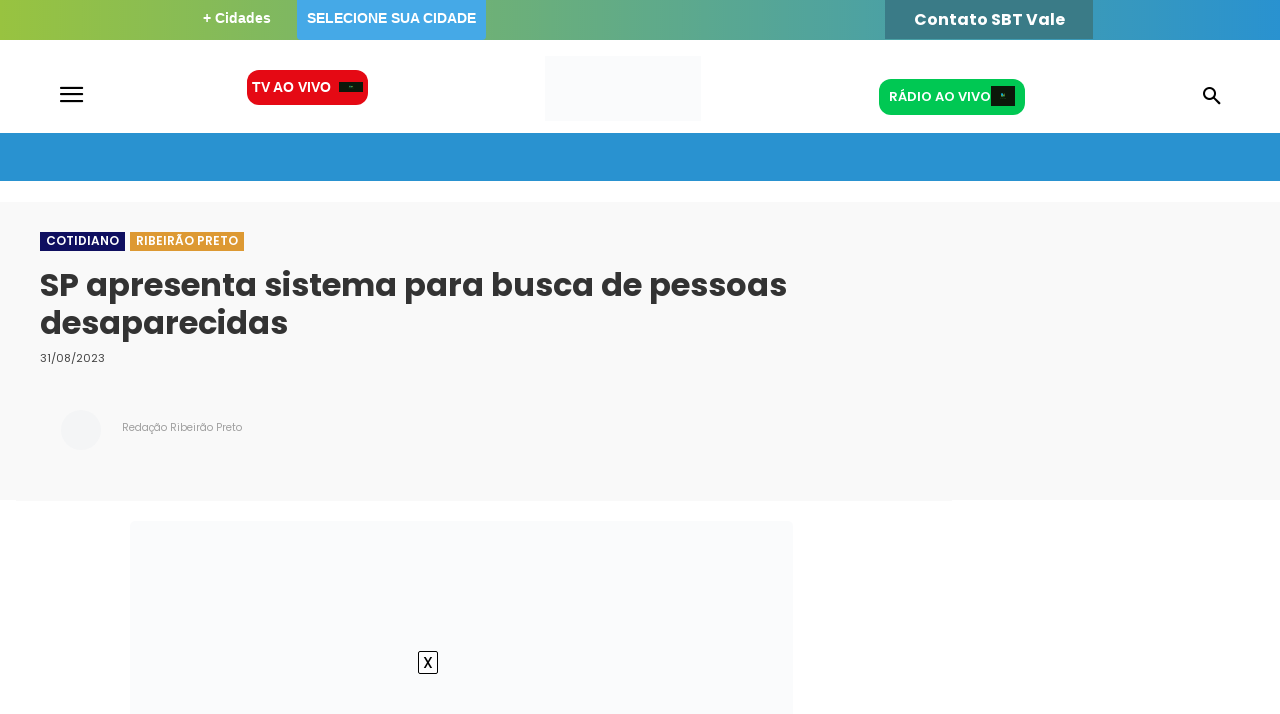

--- FILE ---
content_type: text/html; charset=UTF-8
request_url: https://thmais.com.br/wp-admin/admin-ajax.php?td_theme_name=Newspaper&v=12.7.1
body_size: -468
content:
{"171624":24}

--- FILE ---
content_type: image/svg+xml
request_url: https://static1.thmais.com.br/wp-content/uploads/2025/09/Vector-3.svg
body_size: 2592
content:
<?xml version="1.0" encoding="UTF-8"?>
<svg xmlns="http://www.w3.org/2000/svg" width="16" height="15" viewBox="0 0 16 15" fill="none">
  <path d="M5.37023 0.0192596C5.56748 0.120733 5.71362 0.227369 5.87105 0.385983C5.89106 0.405974 5.91107 0.425965 5.93168 0.446562C5.99691 0.511872 6.0617 0.577595 6.12649 0.643336C6.17196 0.689032 6.21746 0.734701 6.26299 0.780345C6.3821 0.89992 6.50085 1.01985 6.61953 1.13987C6.74095 1.26252 6.86271 1.38483 6.98444 1.50716C7.22278 1.74679 7.46073 1.9868 7.69844 2.22705C7.84936 2.16439 7.9437 2.07107 8.05766 1.95532C8.08648 1.92623 8.08648 1.92623 8.11588 1.89655C8.15745 1.85454 8.19893 1.81243 8.24033 1.77025C8.30596 1.7034 8.37187 1.63683 8.43785 1.57032C8.62536 1.38122 8.81236 1.19161 8.99922 1.00188C9.11367 0.885707 9.22842 0.769836 9.34334 0.654133C9.38696 0.610095 9.43045 0.56594 9.47383 0.521666C9.53463 0.459608 9.5958 0.397933 9.65705 0.336325C9.69169 0.301179 9.72633 0.266033 9.76201 0.229822C9.96697 0.0523203 10.1443 -0.00386513 10.4094 0.00530409C10.6168 0.0345521 10.7412 0.130422 10.8872 0.28018C10.978 0.483659 10.9887 0.683138 10.9499 0.902375C10.8089 1.15776 10.593 1.3497 10.3873 1.55311C10.3479 1.59234 10.3085 1.6316 10.2692 1.67087C10.1662 1.7736 10.0629 1.87609 9.95956 1.97852C9.85393 2.08332 9.74854 2.18836 9.64312 2.29337C9.43667 2.49896 9.22998 2.70429 9.02312 2.90945C9.05026 2.90955 9.07741 2.90965 9.10537 2.90974C9.76712 2.91212 10.4289 2.91516 11.0906 2.91892C11.4106 2.92072 11.7306 2.9223 12.0507 2.92336C12.3297 2.92429 12.6088 2.92563 12.8879 2.92747C13.0355 2.92842 13.1831 2.92918 13.3308 2.92943C13.496 2.92972 13.6611 2.93094 13.8263 2.93224C13.8748 2.93218 13.9232 2.93212 13.9732 2.93206C14.4045 2.93684 14.7649 3.00567 15.0845 3.31087C15.3632 3.62184 15.4641 3.89949 15.4613 4.31162C15.4617 4.37086 15.4617 4.37086 15.462 4.43129C15.4626 4.56327 15.4623 4.69523 15.462 4.82721C15.4622 4.92198 15.4625 5.01675 15.4628 5.11151C15.4635 5.3687 15.4635 5.62588 15.4633 5.88307C15.4631 6.04379 15.4633 6.20451 15.4634 6.36523C15.4635 6.39193 15.4635 6.41864 15.4635 6.44616C15.4636 6.50042 15.4637 6.55468 15.4637 6.60894C15.4643 7.11745 15.4641 7.62597 15.4636 8.13448C15.4632 8.59925 15.4637 9.06402 15.4647 9.52879C15.4657 10.0065 15.466 10.4842 15.4658 10.9619C15.4656 11.2299 15.4657 11.4979 15.4664 11.7659C15.467 12.018 15.4669 12.27 15.4661 12.5221C15.466 12.6145 15.4661 12.7069 15.4665 12.7993C15.4671 12.9256 15.4666 13.0519 15.4659 13.1783C15.4663 13.2147 15.4667 13.2511 15.4671 13.2886C15.4629 13.6542 15.3287 13.932 15.0815 14.1977C14.8311 14.4303 14.5491 14.5603 14.2046 14.561C14.1342 14.5614 14.1342 14.5614 14.0625 14.5618C14.0113 14.5617 13.9602 14.5616 13.9075 14.5615C13.8523 14.5617 13.7972 14.5619 13.742 14.5622C13.5906 14.5627 13.4392 14.5628 13.2878 14.5628C13.1245 14.5628 12.9611 14.5634 12.7978 14.5638C12.4406 14.5647 12.0835 14.5651 11.7264 14.5653C11.5033 14.5654 11.2802 14.5657 11.0571 14.5659C10.4391 14.5667 9.8211 14.5674 9.20313 14.5675C9.14382 14.5675 9.14382 14.5675 9.08332 14.5675C9.00317 14.5675 8.92302 14.5676 8.84287 14.5676C8.80308 14.5676 8.7633 14.5676 8.72231 14.5676C8.66256 14.5676 8.66256 14.5676 8.6016 14.5676C7.95637 14.5678 7.31115 14.5688 6.66592 14.5703C6.0031 14.5719 5.34029 14.5727 4.67747 14.5727C4.30547 14.5727 3.93348 14.573 3.56148 14.5742C3.24468 14.5752 2.92788 14.5755 2.61107 14.5749C2.44954 14.5746 2.28804 14.5746 2.12651 14.5755C1.97838 14.5764 1.83027 14.5762 1.68213 14.5754C1.60372 14.5752 1.52531 14.576 1.44691 14.5768C1.03492 14.5729 0.681317 14.4806 0.372604 14.1968C0.176045 13.981 0.0269665 13.7197 0.0257885 13.4226C0.02556 13.3889 0.0253311 13.3553 0.0250957 13.3206C0.0250483 13.2837 0.0250012 13.2467 0.0249524 13.2086C0.0247481 13.1693 0.0245442 13.1301 0.0243337 13.0896C0.0237013 12.9574 0.0233598 12.8252 0.0230211 12.693C0.0226383 12.5985 0.0222413 12.5039 0.021831 12.4094C0.0206788 12.1252 0.0198849 11.8409 0.0192058 11.5567C0.0190132 11.4764 0.0188125 11.396 0.0186117 11.3157C0.0173681 10.8165 0.0162973 10.3173 0.0156244 9.81814C0.0154659 9.70251 0.0153052 9.58689 0.0151418 9.47126C0.0151013 9.44252 0.015061 9.41379 0.0150193 9.38418C0.0143374 8.91922 0.0126877 8.45426 0.0106447 7.98931C0.00856293 7.51156 0.00739759 7.03382 0.00710684 6.55608C0.00692009 6.288 0.00630382 6.01993 0.00470824 5.75185C0.00322572 5.49943 0.00289153 5.24704 0.0034238 4.99462C0.00342164 4.90219 0.00301063 4.80976 0.00214978 4.71733C-0.00652272 3.73325 -0.00652306 3.73325 0.363596 3.33235C0.648614 3.0558 0.946579 2.94586 1.34204 2.94324C1.40984 2.94266 1.40984 2.94266 1.479 2.94205C1.5282 2.94182 1.57741 2.94159 1.6281 2.94135C1.6802 2.94096 1.7323 2.94056 1.78598 2.94015C1.92853 2.93907 2.07109 2.93822 2.21364 2.93742C2.36274 2.93654 2.51183 2.93544 2.66093 2.93437C2.94312 2.93236 3.22531 2.93056 3.5075 2.92883C3.82883 2.92684 4.15015 2.92464 4.47148 2.92242C5.13233 2.91785 5.79319 2.91356 6.45405 2.90945C6.4311 2.88668 6.40814 2.8639 6.38449 2.84043C6.16811 2.62566 5.95192 2.41069 5.73595 2.19551C5.62491 2.08489 5.5138 1.97434 5.40251 1.86397C5.2951 1.75743 5.18789 1.6507 5.08082 1.54383C5.03995 1.50311 4.99901 1.46246 4.958 1.42188C4.90053 1.365 4.84334 1.30784 4.78616 1.25067C4.75354 1.21823 4.72091 1.18578 4.6873 1.15235C4.51478 0.958954 4.50742 0.793558 4.51205 0.540473C4.53453 0.363387 4.59692 0.258562 4.72797 0.139684C4.92069 0.000741685 5.1394 -0.0237883 5.37023 0.0192596ZM6.13292 7.0039C5.94831 7.19798 5.92612 7.35578 5.92511 7.61429C5.92485 7.64361 5.92458 7.67294 5.92431 7.70315C5.92352 7.80019 5.92305 7.89722 5.92265 7.99426C5.92249 8.02746 5.92232 8.06066 5.92215 8.09486C5.92132 8.27061 5.92074 8.44635 5.92037 8.6221C5.91992 8.80329 5.91854 8.98446 5.91695 9.16564C5.9159 9.30525 5.91556 9.44486 5.91542 9.58447C5.91522 9.65124 5.91476 9.71801 5.91401 9.78477C5.91303 9.87845 5.91307 9.97207 5.91335 10.0658C5.91283 10.0931 5.91232 10.1204 5.91179 10.1486C5.91411 10.3636 5.97501 10.4831 6.09278 10.6568C6.25997 10.798 6.39511 10.8575 6.61462 10.8575C6.93316 10.7824 7.21648 10.5845 7.49382 10.4177C7.68981 10.2999 7.88799 10.1862 8.08643 10.0726C8.3055 9.94705 8.52383 9.82024 8.74213 9.69338C8.7774 9.67305 8.81267 9.65271 8.84901 9.63176C8.93928 9.57944 9.02895 9.52623 9.11845 9.4726C9.14371 9.45814 9.16896 9.44368 9.19498 9.42878C9.38027 9.31556 9.45506 9.20312 9.54496 9.01098C9.57949 8.76923 9.53747 8.64704 9.40577 8.44579C9.30764 8.32284 9.19342 8.25806 9.05573 8.18556C8.99472 8.15156 8.93373 8.11753 8.87274 8.08349C8.83927 8.06515 8.8058 8.04681 8.77131 8.02792C8.60742 7.93716 8.44565 7.84281 8.28364 7.74874C8.14975 7.67108 8.01554 7.59398 7.88128 7.51696C7.71177 7.41955 7.5431 7.32092 7.37512 7.22091C7.33728 7.19863 7.29944 7.17635 7.26045 7.15339C7.19008 7.11192 7.11994 7.07004 7.0501 7.02767C6.72497 6.83744 6.45598 6.77539 6.13292 7.0039Z" fill="white"></path>
</svg>
